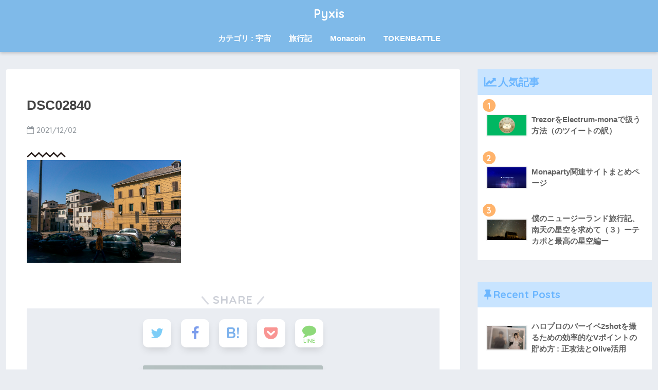

--- FILE ---
content_type: text/html; charset=UTF-8
request_url: https://blog.utyuu.space/2021/12/02/italy-4/dsc02840/
body_size: 10788
content:
<!doctype html>
<!--[if lt IE 7]><html lang="ja" class="no-js lt-ie9 lt-ie8 lt-ie7"><![endif]-->
<!--[if (IE 7)&!(IEMobile)]><html lang="ja" class="no-js lt-ie9 lt-ie8"><![endif]-->
<!--[if (IE 8)&!(IEMobile)]><html lang="ja" class="no-js lt-ie9"><![endif]-->
<!--[if gt IE 8]><!--> <html lang="ja" class="no-js"><!--<![endif]-->
	<head>
		<meta charset="utf-8">
		<meta http-equiv="X-UA-Compatible" content="IE=edge">
		<meta name="HandheldFriendly" content="True">
		<meta name="MobileOptimized" content="320">
		<meta name="viewport" content="width=device-width, initial-scale=1"/>
		<meta name="msapplication-TileColor" content="#6bb6ff">
        <meta name="theme-color" content="#6bb6ff">
		<link rel="pingback" href="https://blog.utyuu.space/xmlrpc.php">
		<title>DSC02840 | Pyxis</title>
<meta name='robots' content='max-image-preview:large' />
<link rel='dns-prefetch' href='//ajax.googleapis.com' />
<link rel='dns-prefetch' href='//fonts.googleapis.com' />
<link rel='dns-prefetch' href='//s.w.org' />
<link rel="alternate" type="application/rss+xml" title="Pyxis &raquo; フィード" href="https://blog.utyuu.space/feed/" />
<link rel="alternate" type="application/rss+xml" title="Pyxis &raquo; コメントフィード" href="https://blog.utyuu.space/comments/feed/" />
		<script type="text/javascript">
			window._wpemojiSettings = {"baseUrl":"https:\/\/s.w.org\/images\/core\/emoji\/13.1.0\/72x72\/","ext":".png","svgUrl":"https:\/\/s.w.org\/images\/core\/emoji\/13.1.0\/svg\/","svgExt":".svg","source":{"concatemoji":"https:\/\/blog.utyuu.space\/wp-includes\/js\/wp-emoji-release.min.js"}};
			!function(e,a,t){var n,r,o,i=a.createElement("canvas"),p=i.getContext&&i.getContext("2d");function s(e,t){var a=String.fromCharCode;p.clearRect(0,0,i.width,i.height),p.fillText(a.apply(this,e),0,0);e=i.toDataURL();return p.clearRect(0,0,i.width,i.height),p.fillText(a.apply(this,t),0,0),e===i.toDataURL()}function c(e){var t=a.createElement("script");t.src=e,t.defer=t.type="text/javascript",a.getElementsByTagName("head")[0].appendChild(t)}for(o=Array("flag","emoji"),t.supports={everything:!0,everythingExceptFlag:!0},r=0;r<o.length;r++)t.supports[o[r]]=function(e){if(!p||!p.fillText)return!1;switch(p.textBaseline="top",p.font="600 32px Arial",e){case"flag":return s([127987,65039,8205,9895,65039],[127987,65039,8203,9895,65039])?!1:!s([55356,56826,55356,56819],[55356,56826,8203,55356,56819])&&!s([55356,57332,56128,56423,56128,56418,56128,56421,56128,56430,56128,56423,56128,56447],[55356,57332,8203,56128,56423,8203,56128,56418,8203,56128,56421,8203,56128,56430,8203,56128,56423,8203,56128,56447]);case"emoji":return!s([10084,65039,8205,55357,56613],[10084,65039,8203,55357,56613])}return!1}(o[r]),t.supports.everything=t.supports.everything&&t.supports[o[r]],"flag"!==o[r]&&(t.supports.everythingExceptFlag=t.supports.everythingExceptFlag&&t.supports[o[r]]);t.supports.everythingExceptFlag=t.supports.everythingExceptFlag&&!t.supports.flag,t.DOMReady=!1,t.readyCallback=function(){t.DOMReady=!0},t.supports.everything||(n=function(){t.readyCallback()},a.addEventListener?(a.addEventListener("DOMContentLoaded",n,!1),e.addEventListener("load",n,!1)):(e.attachEvent("onload",n),a.attachEvent("onreadystatechange",function(){"complete"===a.readyState&&t.readyCallback()})),(n=t.source||{}).concatemoji?c(n.concatemoji):n.wpemoji&&n.twemoji&&(c(n.twemoji),c(n.wpemoji)))}(window,document,window._wpemojiSettings);
		</script>
		<style type="text/css">
img.wp-smiley,
img.emoji {
	display: inline !important;
	border: none !important;
	box-shadow: none !important;
	height: 1em !important;
	width: 1em !important;
	margin: 0 .07em !important;
	vertical-align: -0.1em !important;
	background: none !important;
	padding: 0 !important;
}
</style>
	<link rel='stylesheet' id='wp-block-library-css'  href='https://blog.utyuu.space/wp-includes/css/dist/block-library/style.min.css' type='text/css' media='all' />
<link rel='stylesheet' id='sango_theme_gutenberg-style-css'  href='https://blog.utyuu.space/wp-content/plugins/sango-theme-gutenberg/dist/build/style-blocks.css?version=1.69.14' type='text/css' media='all' />
<style id='sango_theme_gutenberg-style-inline-css' type='text/css'>
.is-style-sango-list-main-color li:before { background-color: #6bb6ff; }.is-style-sango-list-accent-color li:before { background-color: #ffb36b; }.sgb-label-main-c { background-color: #6bb6ff; }.sgb-label-accent-c { background-color: #ffb36b; }
</style>
<link rel='stylesheet' id='sng-stylesheet-css'  href='https://blog.utyuu.space/wp-content/themes/sango-theme/style.css' type='text/css' media='all' />
<link rel='stylesheet' id='sng-option-css'  href='https://blog.utyuu.space/wp-content/themes/sango-theme/entry-option.css' type='text/css' media='all' />
<link rel='stylesheet' id='child-style-css'  href='https://blog.utyuu.space/wp-content/themes/sango-theme-child/style.css' type='text/css' media='all' />
<link rel='stylesheet' id='sng-googlefonts-css'  href='//fonts.googleapis.com/css?family=Quicksand%3A500%2C700' type='text/css' media='all' />
<link rel='stylesheet' id='sng-fontawesome-css'  href='https://blog.utyuu.space/wp-content/themes/sango-theme/library/fontawesome/css/font-awesome.min.css' type='text/css' media='all' />
<link rel='stylesheet' id='ripple-style-css'  href='https://blog.utyuu.space/wp-content/themes/sango-theme/library/ripple/rippler.min.css' type='text/css' media='all' />
<script type='text/javascript' src='https://ajax.googleapis.com/ajax/libs/jquery/2.2.4/jquery.min.js' id='jquery-js'></script>
<script type='text/javascript' src='https://blog.utyuu.space/wp-content/themes/sango-theme/library/js/modernizr.custom.min.js' id='sng-modernizr-js'></script>
<link rel="https://api.w.org/" href="https://blog.utyuu.space/wp-json/" /><link rel="alternate" type="application/json" href="https://blog.utyuu.space/wp-json/wp/v2/media/2615" /><link rel="EditURI" type="application/rsd+xml" title="RSD" href="https://blog.utyuu.space/xmlrpc.php?rsd" />
<link rel='shortlink' href='https://blog.utyuu.space/?p=2615' />
<link rel="alternate" type="application/json+oembed" href="https://blog.utyuu.space/wp-json/oembed/1.0/embed?url=https%3A%2F%2Fblog.utyuu.space%2F2021%2F12%2F02%2Fitaly-4%2Fdsc02840%2F" />
<link rel="alternate" type="text/xml+oembed" href="https://blog.utyuu.space/wp-json/oembed/1.0/embed?url=https%3A%2F%2Fblog.utyuu.space%2F2021%2F12%2F02%2Fitaly-4%2Fdsc02840%2F&#038;format=xml" />
<meta property="og:title" content="DSC02840" />
<meta property="og:description" content="" />
<meta property="og:type" content="article" />
<meta property="og:url" content="https://blog.utyuu.space/2021/12/02/italy-4/dsc02840/" />
<meta property="og:image" content="https://blog.utyuu.space/wp-content/themes/sango-theme/library/images/default.jpg" />
<meta property="og:site_name" content="Pyxis" />
<meta name="twitter:card" content="summary_large_image" />
		<style type="text/css" id="wp-custom-css">
			/*
ここに独自の CSS を追加することができます。

詳しくは上のヘルプアイコンをクリックしてください。
*/

/*------------------
GOOD/BAD List-box
------------------*/
.good li:before, .good .box-title:before, .bad li:before, .bad .box-title:before {
    font-family: "Font Awesome 5 Free";
}
/* BOX上下のスペースを調整 */
.good, .bad {
  margin: 16px 0 24px;
}

/* 幅を広げたくて追加 */
.page .one-column #main {
  max-width: none;
}
.page .one-column #inner-content {
  width: 100%;
  max-width: 1180px;
}

/* 枠線の色と形を変更 */
.good {
    border: 3px solid #56c95a;/* 枠線の色を変更 */
    border-radius: 8px;/* 枠の丸みを調整 */
}
.bad {
    border: 3px solid #ed8583;
    border-radius: 8px;
}
/* タイトル部分の調整 */
.good .box-title, .bad .box-title {
    display: inline-block;
    position: relative;
    border-radius: 8px 0 8px 0;
    color: #fff;
    font-size: 17px;
    line-height: 1.5;
    top: -1px;
    left: -1px;
    padding: 2px 9px;
}
/* タイトルのアイコンを調整 */
.good .box-title:before, .bad .box-title:before {
    margin-right: 10px;/
    font-size: 20px;/* アイコンの大きさを変更 */
}
/* タイトル部分の背景色を変更 */
.good .box-title {
    background: #56c95a;/* タイトル部分の色を変更 */
}
.bad .box-title {
    background: #ed8583;
}
/* タイトルのアイコンを変更 */
.good .box-title:before {
    content: "\f599";/* アイコンの種類を指定 */
}
.bad .box-title:before {
    content: "\f119";
}
/* ボックス内を調整 */
.good .box-content, .bad .box-content {
    padding: 10px;
}
/* リスト内を調整 */
.good ul, .bad ul {
    list-style: none;/* ドットを非表示にする */
    padding: 0 15px 0 40px;
}
/* 行間を調整 */
.good li, .bad li {
    padding: 5px 0;
}
/* 文言の調整 */
.good li:before, .bad li:before {
    margin-left: -20px;
    margin-right: 10px;
    font-size: 13px;
}
/* リストアイコンを変更 */
.good li:before {
    content: "\f164";/* アイコンの種類を指定 */
    color: #56c95a;/* アイコンの色を指定 */
}
.bad li:before {
    content: "\f165";
    color: #ed8583;
}		</style>
		<style>
a {color: #4f96f6;}
.main-c {color: #6bb6ff;}
.main-bc {background-color: #6bb6ff;}
.main-bdr,#inner-content .main-bdr {border-color:  #6bb6ff;}
.pastel-bc , #inner-content .pastel-bc {background-color: #c8e4ff;}
.accent-c {color: #ffb36b;}
.accent-bc {background-color: #ffb36b;}
.header,#footer-menu,.drawer__title {background-color: #7fbae9;}
#logo a {color: #FFF;}
.desktop-nav li a , .mobile-nav li a, #footer-menu a ,.copyright, #drawer__open,.drawer__title {color: #FFF;}
.drawer__title .close span, .drawer__title .close span:before {background: #FFF;}
.desktop-nav li:after {background: #FFF;}
.mobile-nav .current-menu-item {border-bottom-color: #FFF;}
.widgettitle {color: #6bb6ff;background-color:#c8e4ff;}
.footer {background-color: #e0e4eb;}
.footer, .footer a, .footer .widget ul li a {color: #3c3c3c;}
.body_bc {background-color: #eaedf2;}
/*Main Color*/
#toc_container .toc_title, #footer_menu .raised, .pagination a, .pagination span, #reply-title:before , .entry-content blockquote:before ,.main-c-before li:before ,.main-c-b:before{color: #6bb6ff;}
/*Main Color Background*/
#searchsubmit, #toc_container .toc_title:before, .cat-name, .pre_tag > span, .pagination .current, #submit ,.withtag_list > span,.main-bc-before li:before {background-color: #6bb6ff;}
/*Main Color Border*/
#toc_container, h3 ,.li-mainbdr ul,.li-mainbdr ol {border-color: #6bb6ff;}
/*Accent Color*/
.search-title .fa-search ,.acc-bc-before li:before {background: #ffb36b;}
/*Accent Color border*/
.li-accentbdr ul, .li-accentbdr ol {border-color: #ffb36b;}
/*Pastel Color Background*/
.pagination a:hover ,.li-pastelbc ul, .li-pastelbc ol {background: #c8e4ff;}
/*FontSize*/
body {font-size: 107%;}
@media only screen and (min-width: 481px) {
body {font-size: 107%;}
}
@media only screen and (min-width: 1030px) {
body {font-size: 107%;}
}
/*Others*/
.totop {background: #5ba9f7;}
.header-info a {color: #FFF; background: linear-gradient(95deg,#738bff,#85e3ec);}
.fixed-menu ul {background: #FFF;}
.fixed-menu a {color: #a2a7ab;}
.fixed-menu .current-menu-item a , .fixed-menu ul li a.active {color: #6bb6ff;}
</style>
<meta name="google-site-verification" content="WBNqzCrdQyYHbwKPylCmrxLQXc5wLkQEv3sgsxo7uC4" />
	</head>
	<body class="attachment attachment-template-default single single-attachment postid-2615 attachmentid-2615 attachment-jpeg">
		<div id="container">
			<header class="header header--center">
								<div id="inner-header" class="wrap cf">
										<p id="logo" class="h1 dfont">
						<a href="https://blog.utyuu.space">Pyxis</a>
					</p>
					<nav class="desktop-nav clearfix"><ul id="menu-menu1" class="menu"><li id="menu-item-532" class="menu-item menu-item-type-taxonomy menu-item-object-category menu-item-532"><a href="https://blog.utyuu.space/category/space/">カテゴリ : 宇宙</a></li>
<li id="menu-item-1855" class="menu-item menu-item-type-taxonomy menu-item-object-category menu-item-1855"><a href="https://blog.utyuu.space/category/travel/">旅行記</a></li>
<li id="menu-item-1856" class="menu-item menu-item-type-taxonomy menu-item-object-category menu-item-1856"><a href="https://blog.utyuu.space/category/monacoin/">Monacoin</a></li>
<li id="menu-item-481" class="menu-item menu-item-type-post_type menu-item-object-page menu-item-481"><a href="https://blog.utyuu.space/tokenbattle_in/">TOKENBATTLE</a></li>
</ul></nav>				</div>
							</header>
				<div id="content">
		<div id="inner-content" class="wrap cf">
			<main id="main" class="m-all t-2of3 d-5of7 cf">
							       <article id="entry" class="cf post-2615 attachment type-attachment status-inherit nothumb">
			       	  <header class="article-header entry-header">
	    <h1 class="entry-title single-title">DSC02840</h1>
	<p class="entry-meta vcard dfont">
			       	<time class="pubdate entry-time" datetime="2021-12-02">2021/12/02</time>
	       	    </p>
    		</header><section class="entry-content cf">
  <p class="attachment"><a href='https://blog.utyuu.space/wp-content/uploads/sites/2/2021/12/DSC02840.jpg'><img width="300" height="199" src="https://blog.utyuu.space/wp-content/uploads/sites/2/2021/12/DSC02840.jpg" class="attachment-medium size-medium" alt="" loading="lazy" /></a></p>
</section><footer class="article-footer">
    <aside>
    	<div class="footer-contents">
        	    <div class="sns-btn sns-dif normal-sns">
      <span class="sns-btn__title dfont">SHARE</span>      <ul>
          <!-- twitter -->
          <li class="tw sns-btn__item">
              <a href="http://twitter.com/share?url=https%3A%2F%2Fblog.utyuu.space%2F2021%2F12%2F02%2Fitaly-4%2Fdsc02840%2F&text=DSC02840%EF%BD%9CPyxis" target="_blank">
                  <i class="fa fa-twitter"></i>
                  <span class="share_txt">ツイート</span>
              </a>
                        </li>
   
          <!-- facebook -->
          <li class="fb sns-btn__item">
              <a href="http://www.facebook.com/share.php?u=https%3A%2F%2Fblog.utyuu.space%2F2021%2F12%2F02%2Fitaly-4%2Fdsc02840%2F&t=DSC02840%EF%BD%9CPyxis" target="_blank">
                  <i class="fa fa-facebook"></i>
                  <span class="share_txt">シェア</span>
              </a>
                        </li>
   
          <!-- はてなブックマーク -->
          <li class="hatebu sns-btn__item">
            <a href="http://b.hatena.ne.jp/add?mode=confirm&url=https%3A%2F%2Fblog.utyuu.space%2F2021%2F12%2F02%2Fitaly-4%2Fdsc02840%2F"  onclick="javascript:window.open(this.href, '', 'menubar=no,toolbar=no,resizable=yes,scrollbars=yes,height=400,width=510');return false;" target="_blank">
                  <i class="fa fa-hatebu"></i>
                  <span class="share_txt">はてブ</span>
              </a>
                        </li>

          <!-- Google+ 別デザインのときは非表示に-->
          
          <!-- Pocket -->
          <li class="pkt sns-btn__item">
             <a href="http://getpocket.com/edit?url=https%3A%2F%2Fblog.utyuu.space%2F2021%2F12%2F02%2Fitaly-4%2Fdsc02840%2F&title=DSC02840%EF%BD%9CPyxis" target="_blank">
                  <i class="fa fa-get-pocket"></i>
                  <span class="share_txt">Pocket</span>
              </a>
                        </li>

          <!-- LINE -->
          <li class="line sns-btn__item">
              <a href="http://line.me/R/msg/text/?https%3A%2F%2Fblog.utyuu.space%2F2021%2F12%2F02%2Fitaly-4%2Fdsc02840%2F%0D%0ADSC02840%EF%BD%9CPyxis" target="_blank">
                 <i class="fa fa-comment"></i>
                  <span class="share_txt dfont">LINE</span>
              </a>
          </li>
      </ul>
  </div>
          	        <div class="like_box">
          <div class="like_inside">
            <div class="like_img">
              <img src="https://blog.utyuu.space/wp-content/themes/sango-theme/library/images/default_small.jpg">
                          </div>
            <div class="like_content"><P>この記事が気に入ったらフォローしよう</P>
                <div><a href="https://twitter.com/zugaaanzubababa" class="twitter-follow-button" data-show-count="false" data-lang="ja" data-show-screen-name="false">フォローする</a> <script>!function(d,s,id){var js,fjs=d.getElementsByTagName(s)[0],p=/^http:/.test(d.location)?'http':'https';if(!d.getElementById(id)){js=d.createElement(s);js.id=id;js.src=p+'://platform.twitter.com/widgets.js';fjs.parentNode.insertBefore(js,fjs);}}(document, 'script', 'twitter-wjs');</script></div>
      </div></div></div>        	<div class="footer-meta dfont">
               	          	</div>
        	        	        	                  </div>
          <div class="author-info pastel-bc">
    <div class="author-info__inner">
      <div class="tb">
        <div class="tb-left">
        <div class="author_label">
          <span>この記事を書いた人</span>
        </div>
        <div class="author_img"><img alt='' src='https://secure.gravatar.com/avatar/fdfd191b5e5e89e89e2a289f479187dc?s=100&#038;d=mm&#038;r=g' srcset='https://secure.gravatar.com/avatar/fdfd191b5e5e89e89e2a289f479187dc?s=200&#038;d=mm&#038;r=g 2x' class='avatar avatar-100 photo' height='100' width='100' loading='lazy'/></div>
          <dl class="aut">
              <dt>
                <a class="dfont" href="https://blog.utyuu.space/author/arega/">
                  <span>ずがーん</span>
                </a>
              </dt>
              <dd>月に行きたい</dd>
          </dl>
        </div>

          <div class="tb-right">

            <p>宇宙好き。好きなことを好きに書きます。</p>
            <div class="follow_btn dfont">
                              <a class="Twitter" href="https://twitter.com/zugaaanzubababa" target="_blank">Twitter</a>
                              <a class="Website" href="http://blog.utyuu.space" target="_blank">Website</a>
                        </div>
          </div>
      </div>
    </div>
  </div>
    </aside>
</footer>  	<div id="respond" class="comment-respond">
		<h3 id="reply-title" class="comment-reply-title">コメントを残す <small><a rel="nofollow" id="cancel-comment-reply-link" href="/2021/12/02/italy-4/dsc02840/#respond" style="display:none;">コメントをキャンセル</a></small></h3><form action="https://blog.utyuu.space/wp-comments-post.php" method="post" id="commentform" class="comment-form" novalidate><p class="comment-notes"><span id="email-notes">メールアドレスが公開されることはありません。</span></p><p class="comment-form-comment"><label for="comment">コメント</label> <textarea id="comment" name="comment" cols="45" rows="8" maxlength="65525" required="required"></textarea></p><p class="comment-form-author"><label for="author">名前</label> <input id="author" name="author" type="text" value="" size="30" maxlength="245" /></p>
<p class="comment-form-email"><label for="email">メール</label> <input id="email" name="email" type="email" value="" size="30" maxlength="100" aria-describedby="email-notes" /></p>
<p class="comment-form-url"><label for="url">サイト</label> <input id="url" name="url" type="url" value="" size="30" maxlength="200" /></p>
<p class="comment-form-cookies-consent"><input id="wp-comment-cookies-consent" name="wp-comment-cookies-consent" type="checkbox" value="yes" /> <label for="wp-comment-cookies-consent">次回のコメントで使用するためブラウザーに自分の名前、メールアドレス、サイトを保存する。</label></p>
<p class="form-submit"><input name="submit" type="submit" id="submit" class="submit" value="コメントを送信" /> <input type='hidden' name='comment_post_ID' value='2615' id='comment_post_ID' />
<input type='hidden' name='comment_parent' id='comment_parent' value='0' />
</p><p style="display: none;"><input type="hidden" id="akismet_comment_nonce" name="akismet_comment_nonce" value="44fdb0b40b" /></p><p style="display: none !important;" class="akismet-fields-container" data-prefix="ak_"><label>&#916;<textarea name="ak_hp_textarea" cols="45" rows="8" maxlength="100"></textarea></label><input type="hidden" id="ak_js_1" name="ak_js" value="139"/><script>document.getElementById( "ak_js_1" ).setAttribute( "value", ( new Date() ).getTime() );</script></p></form>	</div><!-- #respond -->
	    <script type="application/ld+json">
      {
      "@context": "http://schema.org",
      "@type": "Article",
      "mainEntityOfPage":"https://blog.utyuu.space/2021/12/02/italy-4/dsc02840/",
      "headline": "DSC02840",

      "image": {
      "@type": "ImageObject",
      "url": "https://blog.utyuu.space/wp-content/uploads/sites/2/2021/12/DSC02840.jpg",
      "width":2048,
      "height":1361      },

      "datePublished": "2021-12-02T19:57:20+0900",
      "dateModified": "2021-12-02T19:57:20+0900",
      "author": {
      "@type": "Person",
      "name": "ずがーん"
      },
      "publisher": {
      "@type": "Organization",
      "name": "",
      "logo": {
      "@type": "ImageObject",
      "url": ""
      }
      },
      "description": ""
      }
    </script>
   
			        </article>
			        <div class="prnx_box cf">
		</div>			    
				
			</main>
				<div id="sidebar1" class="sidebar m-all t-1of3 d-2of7 last-col cf" role="complementary">
	<aside>
		<div class="insidesp">
			<div id="notfix">
				        <div class="widget my_popular_posts">
          <h4 class="widgettitle dfont">人気記事</h4>                          <ul class="my-widget show_num">
                                    <li><span class="rank dfont accent-bc">1</span><a href="https://blog.utyuu.space/2017/11/24/electrum-monatrezor/">
                        <figure class="my-widget__img"><img width="160" height="84" src="https://blog.utyuu.space/wp-content/uploads/sites/2/2017/10/mona_1.png" class="attachment-thumb-160 size-thumb-160 wp-post-image" alt="" loading="lazy" /></figure>                        <div class="my-widget__text">TrezorをElectrum-monaで扱う方法（のツイートの訳）</div>
                      </a></li>
                                    <li><span class="rank dfont accent-bc">2</span><a href="https://blog.utyuu.space/2017/12/08/monaparty-matome/">
                        <figure class="my-widget__img"><img width="160" height="84" src="https://blog.utyuu.space/wp-content/uploads/sites/2/2017/12/名称未設定のデザイン-5.png" class="attachment-thumb-160 size-thumb-160 wp-post-image" alt="" loading="lazy" /></figure>                        <div class="my-widget__text">Monaparty関連サイトまとめページ</div>
                      </a></li>
                                    <li><span class="rank dfont accent-bc">3</span><a href="https://blog.utyuu.space/2018/03/21/newzealand-3/">
                        <figure class="my-widget__img"><img width="160" height="84" src="https://blog.utyuu.space/wp-content/uploads/sites/2/2018/03/名称未設定のデザイン-3.png" class="attachment-thumb-160 size-thumb-160 wp-post-image" alt="" loading="lazy" /></figure>                        <div class="my-widget__text">僕のニュージーランド旅行記、南天の星空を求めて（３）ーテカポと最高の星空編ー</div>
                      </a></li>
                                                    </ul>
                    </div>
      <div id="recent-posts-2" class="widget widget_recent_entries"><h4 class="widgettitle dfont">Recent Posts</h4>              <ul class="my-widget">
                                <li><a href="https://blog.utyuu.space/2025/02/03/hello_special_vpoint/"><figure class="my-widget__img"><img width="160" height="98" src="https://blog.utyuu.space/wp-content/uploads/sites/2/2024/11/GZ_iT3abwAEewh6.jpg" class="attachment-thumb-160 size-thumb-160 wp-post-image" alt="" loading="lazy" /></figure><div class="my-widget__text">ハロプロのバーイベ2shotを撮るための効率的なVポイントの貯め方 : 正攻法とOlive活用                          </div>
                  </a></li>
                                <li><a href="https://blog.utyuu.space/2024/11/03/kamiko_birthday_2024/"><figure class="my-widget__img"><img width="160" height="98" src="https://blog.utyuu.space/wp-content/uploads/sites/2/2024/11/GZ_iT3abwAEewh6.jpg" class="attachment-thumb-160 size-thumb-160 wp-post-image" alt="" loading="lazy" /></figure><div class="my-widget__text">上國料萌衣さんバースデーイベント2024行ってきたレポ&#038;スペシャル会員2ショット写真                          </div>
                  </a></li>
                                <li><a href="https://blog.utyuu.space/2023/08/27/slim_launch/"><figure class="my-widget__img"><img width="160" height="92" src="https://blog.utyuu.space/wp-content/uploads/sites/2/2023/08/image-11.png" class="attachment-thumb-160 size-thumb-160 wp-post-image" alt="" loading="lazy" /></figure><div class="my-widget__text">9/7打ち上げ成功！日本初の月着陸を目指すSLIMを簡単に紹介！                          </div>
                  </a></li>
                                <li><a href="https://blog.utyuu.space/2023/08/22/philippines_trip_manila_2023_2/"><figure class="my-widget__img"><img width="160" height="120" src="https://blog.utyuu.space/wp-content/uploads/sites/2/2023/08/PXL_20230727_024150158.MP_.jpg" class="attachment-thumb-160 size-thumb-160 wp-post-image" alt="" loading="lazy" /></figure><div class="my-widget__text">フィリピン旅行記2023② ~ピープルズ・パーク・イン・ザ・スカイへ~                          </div>
                  </a></li>
                                <li><a href="https://blog.utyuu.space/2023/08/21/philippines_trip_manila_2023_1/"><figure class="my-widget__img"><img width="160" height="120" src="https://blog.utyuu.space/wp-content/uploads/sites/2/2023/08/PXL_20230726_155814626.MP_.jpg" class="attachment-thumb-160 size-thumb-160 wp-post-image" alt="" loading="lazy" /></figure><div class="my-widget__text">フィリピン旅行記2023① ~準備からニノイアキノ国際空港へ~                          </div>
                  </a></li>
                            </ul>
              </div>              <div id="categories-2" class="widget widget_categories"><h4 class="widgettitle dfont">カテゴリー</h4>
			<ul>
					<li class="cat-item cat-item-1"><a href="https://blog.utyuu.space/category/monacoin/">Monacoin</a>
</li>
	<li class="cat-item cat-item-3"><a href="https://blog.utyuu.space/category/space/">宇宙</a>
</li>
	<li class="cat-item cat-item-16"><a href="https://blog.utyuu.space/category/travel/">旅行記</a>
</li>
	<li class="cat-item cat-item-4"><a href="https://blog.utyuu.space/category/review/">雑記</a>
</li>
			</ul>

			</div><div id="recent-comments-2" class="widget widget_recent_comments"><h4 class="widgettitle dfont">最近のコメント</h4><ul id="recentcomments"><li class="recentcomments"><a href="https://blog.utyuu.space/2022/05/19/genarative_nft_mint/#comment-22846">ジェネレーティブNFT作成ツールから書き出したNFTを独コン作ってmintするやり方</a> に <span class="comment-author-link">ドット絵</span> より</li><li class="recentcomments"><a href="https://blog.utyuu.space/2017/11/12/winterdiamond/#comment-22119">冬のダイヤモンドを探してみよう（見つけ方もあり）</a> に <span class="comment-author-link">４４</span> より</li><li class="recentcomments"><a href="https://blog.utyuu.space/2020/12/29/hong_kong_macau_1/#comment-19672">香港澳門旅行記2019 (1) 澳門到着～軽く街歩き</a> に <span class="comment-author-link"><a href='http://blog.utyuu.space' rel='external nofollow ugc' class='url'>ずがーん</a></span> より</li><li class="recentcomments"><a href="https://blog.utyuu.space/2021/02/08/monatrust_monacard_japanese/#comment-19671">monatrustをmonacardで日本語化してみよう！</a> に <span class="comment-author-link"><a href='http://blog.utyuu.space' rel='external nofollow ugc' class='url'>ずがーん</a></span> より</li><li class="recentcomments"><a href="https://blog.utyuu.space/2020/12/29/hong_kong_macau_1/#comment-19635">香港澳門旅行記2019 (1) 澳門到着～軽く街歩き</a> に <span class="comment-author-link">匿名</span> より</li></ul></div><div id="archives-2" class="widget widget_archive"><h4 class="widgettitle dfont">アーカイブ</h4>
			<ul>
					<li><a href='https://blog.utyuu.space/2025/02/'>2025年2月</a></li>
	<li><a href='https://blog.utyuu.space/2024/11/'>2024年11月</a></li>
	<li><a href='https://blog.utyuu.space/2023/08/'>2023年8月</a></li>
	<li><a href='https://blog.utyuu.space/2023/04/'>2023年4月</a></li>
	<li><a href='https://blog.utyuu.space/2023/03/'>2023年3月</a></li>
	<li><a href='https://blog.utyuu.space/2023/02/'>2023年2月</a></li>
	<li><a href='https://blog.utyuu.space/2023/01/'>2023年1月</a></li>
	<li><a href='https://blog.utyuu.space/2022/12/'>2022年12月</a></li>
	<li><a href='https://blog.utyuu.space/2022/10/'>2022年10月</a></li>
	<li><a href='https://blog.utyuu.space/2022/08/'>2022年8月</a></li>
	<li><a href='https://blog.utyuu.space/2022/07/'>2022年7月</a></li>
	<li><a href='https://blog.utyuu.space/2022/06/'>2022年6月</a></li>
	<li><a href='https://blog.utyuu.space/2022/05/'>2022年5月</a></li>
	<li><a href='https://blog.utyuu.space/2022/04/'>2022年4月</a></li>
	<li><a href='https://blog.utyuu.space/2022/03/'>2022年3月</a></li>
	<li><a href='https://blog.utyuu.space/2022/02/'>2022年2月</a></li>
	<li><a href='https://blog.utyuu.space/2022/01/'>2022年1月</a></li>
	<li><a href='https://blog.utyuu.space/2021/12/'>2021年12月</a></li>
	<li><a href='https://blog.utyuu.space/2021/11/'>2021年11月</a></li>
	<li><a href='https://blog.utyuu.space/2021/10/'>2021年10月</a></li>
	<li><a href='https://blog.utyuu.space/2021/09/'>2021年9月</a></li>
	<li><a href='https://blog.utyuu.space/2021/08/'>2021年8月</a></li>
	<li><a href='https://blog.utyuu.space/2021/07/'>2021年7月</a></li>
	<li><a href='https://blog.utyuu.space/2021/06/'>2021年6月</a></li>
	<li><a href='https://blog.utyuu.space/2021/04/'>2021年4月</a></li>
	<li><a href='https://blog.utyuu.space/2021/03/'>2021年3月</a></li>
	<li><a href='https://blog.utyuu.space/2021/02/'>2021年2月</a></li>
	<li><a href='https://blog.utyuu.space/2021/01/'>2021年1月</a></li>
	<li><a href='https://blog.utyuu.space/2020/12/'>2020年12月</a></li>
	<li><a href='https://blog.utyuu.space/2020/05/'>2020年5月</a></li>
	<li><a href='https://blog.utyuu.space/2020/02/'>2020年2月</a></li>
	<li><a href='https://blog.utyuu.space/2020/01/'>2020年1月</a></li>
	<li><a href='https://blog.utyuu.space/2019/12/'>2019年12月</a></li>
	<li><a href='https://blog.utyuu.space/2019/07/'>2019年7月</a></li>
	<li><a href='https://blog.utyuu.space/2019/06/'>2019年6月</a></li>
	<li><a href='https://blog.utyuu.space/2019/05/'>2019年5月</a></li>
	<li><a href='https://blog.utyuu.space/2018/08/'>2018年8月</a></li>
	<li><a href='https://blog.utyuu.space/2018/03/'>2018年3月</a></li>
	<li><a href='https://blog.utyuu.space/2018/01/'>2018年1月</a></li>
	<li><a href='https://blog.utyuu.space/2017/12/'>2017年12月</a></li>
	<li><a href='https://blog.utyuu.space/2017/11/'>2017年11月</a></li>
	<li><a href='https://blog.utyuu.space/2017/10/'>2017年10月</a></li>
			</ul>

			</div>			</div>
							<div id="fixed_sidebar">
			 	         <div class="widget my_popular_posts">
                                    <ul class="my-widget">
                                    <li><a href="https://blog.utyuu.space/2017/11/24/electrum-monatrezor/">
                        <figure class="my-widget__img"><img width="160" height="84" src="https://blog.utyuu.space/wp-content/uploads/sites/2/2017/10/mona_1.png" class="attachment-thumb-160 size-thumb-160 wp-post-image" alt="" loading="lazy" /></figure>                        <div class="my-widget__text">TrezorをElectrum-monaで扱う方法（のツイートの訳）<span class="dfont views">71689 views</span></div>
                      </a></li>
                                    <li><a href="https://blog.utyuu.space/2017/12/08/monaparty-matome/">
                        <figure class="my-widget__img"><img width="160" height="84" src="https://blog.utyuu.space/wp-content/uploads/sites/2/2017/12/名称未設定のデザイン-5.png" class="attachment-thumb-160 size-thumb-160 wp-post-image" alt="" loading="lazy" /></figure>                        <div class="my-widget__text">Monaparty関連サイトまとめページ<span class="dfont views">45347 views</span></div>
                      </a></li>
                                    <li><a href="https://blog.utyuu.space/2018/03/21/newzealand-3/">
                        <figure class="my-widget__img"><img width="160" height="84" src="https://blog.utyuu.space/wp-content/uploads/sites/2/2018/03/名称未設定のデザイン-3.png" class="attachment-thumb-160 size-thumb-160 wp-post-image" alt="" loading="lazy" /></figure>                        <div class="my-widget__text">僕のニュージーランド旅行記、南天の星空を求めて（３）ーテカポと最高の星空編ー<span class="dfont views">37801 views</span></div>
                      </a></li>
                                    <li><a href="https://blog.utyuu.space/2018/03/16/newzealand-1/">
                        <figure class="my-widget__img"><img width="160" height="84" src="https://blog.utyuu.space/wp-content/uploads/sites/2/2018/03/名称未設定のデザイン-1.png" class="attachment-thumb-160 size-thumb-160 wp-post-image" alt="" loading="lazy" /></figure>                        <div class="my-widget__text">僕のニュージーランド旅行記、南天の星空を求めて（１）ー飛行機と初めての南天の星空編ー<span class="dfont views">37277 views</span></div>
                      </a></li>
                                    <li><a href="https://blog.utyuu.space/2018/03/18/newzealand-2/">
                        <figure class="my-widget__img"><img width="160" height="84" src="https://blog.utyuu.space/wp-content/uploads/sites/2/2018/03/名称未設定のデザイン-2.png" class="attachment-thumb-160 size-thumb-160 wp-post-image" alt="" loading="lazy" /></figure>                        <div class="my-widget__text">僕のニュージーランド旅行記、南天の星空を求めて（２）ーアカロア湾クルーズ編ー<span class="dfont views">33296 views</span></div>
                      </a></li>
                                                    </ul>
                    </div>
      <div id="text-13" class="widget widget_text">			<div class="textwidget"><p><a target="_blank" href="//af.moshimo.com/af/c/click?a_id=1498583&amp;p_id=170&amp;pc_id=185&amp;pl_id=4062&amp;url=https%3A%2F%2Fwww.amazon.co.jp%2F%25E6%2598%259F%25E5%25BA%25A7%25E3%2581%25AE%25E4%25BA%258B%25E5%2585%25B8-%25E6%25B2%25BC%25E6%25BE%25A4-%25E8%258C%2582%25E7%25BE%258E-%25E8%2584%2587%25E5%25B1%258B-%25E5%25A5%2588%25E3%2580%2585%25E4%25BB%25A3%2Fdp%2F4816343644" rel="nofollow noopener"><img src="https://images-fe.ssl-images-amazon.com/images/I/51SWrHFSDtL._SL160_.jpg" alt="" style="border: none;" /><br />星座の事典</a><img src="//i.moshimo.com/af/i/impression?a_id=1498583&amp;p_id=170&amp;pc_id=185&amp;pl_id=4062" alt="" width="1" height="1" style="border: 0px;" /></p>
<p><a href="//af.moshimo.com/af/c/click?a_id=1498583&p_id=170&pc_id=185&pl_id=4068&guid=ON" target="_blank" rel="nofollow noopener"><img src="//image.moshimo.com/af-img/0068/000000004068.gif" width="133" height="28" style="border:none;"></a><img src="//i.moshimo.com/af/i/impression?a_id=1498583&p_id=170&pc_id=185&pl_id=4068" width="1" height="1" style="border:none;"></p>
</div>
		</div>			 	</div>
					</div>
	</aside>
	</div>
		</div>
	</div>
			<footer class="footer">
								<div id="footer-menu">
					<div>
						<a class="footer-menu__btn dfont" href="https://blog.utyuu.space/"><i class="fa fa-home fa-lg"></i> HOME</a>
					</div>
					<nav>
						<div class="footer-links cf"><ul id="menu-%e6%9c%80%e4%b8%8b%e9%83%a8" class="nav footer-nav cf"><li id="menu-item-236" class="menu-item menu-item-type-custom menu-item-object-custom menu-item-236"><a href="https://twitter.com/intent/tweet?text=@tipmona%20tip%20@zugaaanzubababa%200.114114%20Mona%20を贈ります。">MONACOIN : MVfYECrdV1VBiMH3izhnJzFtkzb8QUxasb</a></li>
</ul></div>					</nav>
					<p class="copyright dfont">&copy; 2026 Pyxis All rights reserved.</p>
				</div>
			</footer>
		</div>
				<a href="#" class="totop"><i class="fa fa-chevron-up"></i></a>		        <script>
          (function(i,s,o,g,r,a,m){i['GoogleAnalyticsObject']=r;i[r]=i[r]||function(){
          (i[r].q=i[r].q||[]).push(arguments)},i[r].l=1*new Date();a=s.createElement(o),
          m=s.getElementsByTagName(o)[0];a.async=1;a.src=g;m.parentNode.insertBefore(a,m)
          })(window,document,'script','//www.google-analytics.com/analytics.js','ga');
          ga('create', 'UA-99141243-2', 'auto');
          ga('send', 'pageview');
        </script>
  <script type='text/javascript' id='sango_theme_client-block-js-js-extra'>
/* <![CDATA[ */
var sgb_client_options = {"site_url":"https:\/\/blog.utyuu.space","is_logged_in":""};
/* ]]> */
</script>
<script type='text/javascript' src='https://blog.utyuu.space/wp-content/plugins/sango-theme-gutenberg/dist/client.build.js?version=1.69.14' id='sango_theme_client-block-js-js'></script>
<script type='text/javascript' src='https://blog.utyuu.space/wp-includes/js/comment-reply.min.js' id='comment-reply-js'></script>
<script type='text/javascript' src='https://blog.utyuu.space/wp-content/themes/sango-theme/library/ripple/jquery.rippler.js' id='ripple-js-js'></script>
<script type='text/javascript' src='https://blog.utyuu.space/wp-includes/js/wp-embed.min.js' id='wp-embed-js'></script>
<script defer type='text/javascript' src='https://blog.utyuu.space/wp-content/plugins/akismet/_inc/akismet-frontend.js' id='akismet-frontend-js'></script>
<script>
(function(){
   $(function(){
     var fixed = $('#fixed_sidebar'),
     beforefix = $('#notfix'),
     main = $('#main'),
     beforefixTop = beforefix.offset().top;
     fixTop = fixed.offset().top,
     mainTop = main.offset().top,
     w = $(window);
     var adjust = function(){
       var fixHeight = fixed.outerHeight(true),
       fixWidth = fixed.outerWidth(false),
       beforefixHeight = beforefix.outerHeight(true),
       mainHeight = main.outerHeight(),
       winTop = w.scrollTop();
        fixTop = fixed.css('position') === 'static' ? beforefixTop + beforefixHeight: fixTop;
       if(winTop + fixHeight > mainTop + mainHeight){
        fixed.removeClass('sidefixed');
      } else if(winTop >= fixTop){
        fixed.addClass('sidefixed');
        fixed.css('width',fixWidth)
      }else{
        fixed.removeClass('sidefixed');
       }
     }
     w.on('scroll', adjust);
   });
})(jQuery);
</script><script>
$(document).ready(function() {
      $(window).scroll(function() {
        if ($(this).scrollTop() > 700) {
          $('.totop').fadeIn(300);
        } else {
          $('.totop').fadeOut(300);
        }
      });
      $('.totop').click(function(event) {
        event.preventDefault();
        $('html, body').animate({scrollTop: 0}, 300);
      })
    });
</script>	</body>
</html>

--- FILE ---
content_type: text/css
request_url: https://blog.utyuu.space/wp-content/themes/sango-theme-child/style.css
body_size: 615
content:
@charset "UTF-8";
/*
 Theme Name: SANGO Child
 Theme URI: https://saruwakakun.design
 Author: SARUWAKA
 Author URI: https://saruwakakun.com
 Template: sango-theme
*/
/*こちらはSANGOの子テーマ用CSSです。以下にCSSを記入していきましょう。*/

/*========= 1240px〜の場合 =========*/
@media only screen and (min-width: 1240px) {
  .wrap,
  .maximg,
  .single #inner-content,
  .page #inner-content,
  .inner-footer {
    width: 1256px;
  }
}
/*end min-width: 1240px*/

/*========= 1030px〜の場合 =========*/
@media only screen and (min-width: 1030px) {
  /* 記事幅とサイドバーの調整（d-5of7とd-2of7の合計が100%になるように調整する）*/
  .single .wrap, .page .wrap, .single #inner-content, .page #inner-content {
 &nbsp; &nbsp;width: 1256px; /*全体幅*/
  }
	/*サイドバーが狭くなるのが気になる場合はサイドバーの割合を少し大きくする*/
  .d-5of7 {
    width: 73%;/*メインカラム幅*/
  }
  .d-2of7 {
    width: 27%;/*サイドバー幅*/
  }
}
/*end min-width: 1030px*/

--- FILE ---
content_type: text/plain
request_url: https://www.google-analytics.com/j/collect?v=1&_v=j102&a=125777229&t=pageview&_s=1&dl=https%3A%2F%2Fblog.utyuu.space%2F2021%2F12%2F02%2Fitaly-4%2Fdsc02840%2F&ul=en-us%40posix&dt=DSC02840%20%7C%20Pyxis&sr=1280x720&vp=1280x720&_u=IEBAAEABAAAAACAAI~&jid=1556067158&gjid=1378255123&cid=1501605164.1769133869&tid=UA-99141243-2&_gid=2022290804.1769133869&_r=1&_slc=1&z=1312069431
body_size: -450
content:
2,cG-36Z5LWZK44